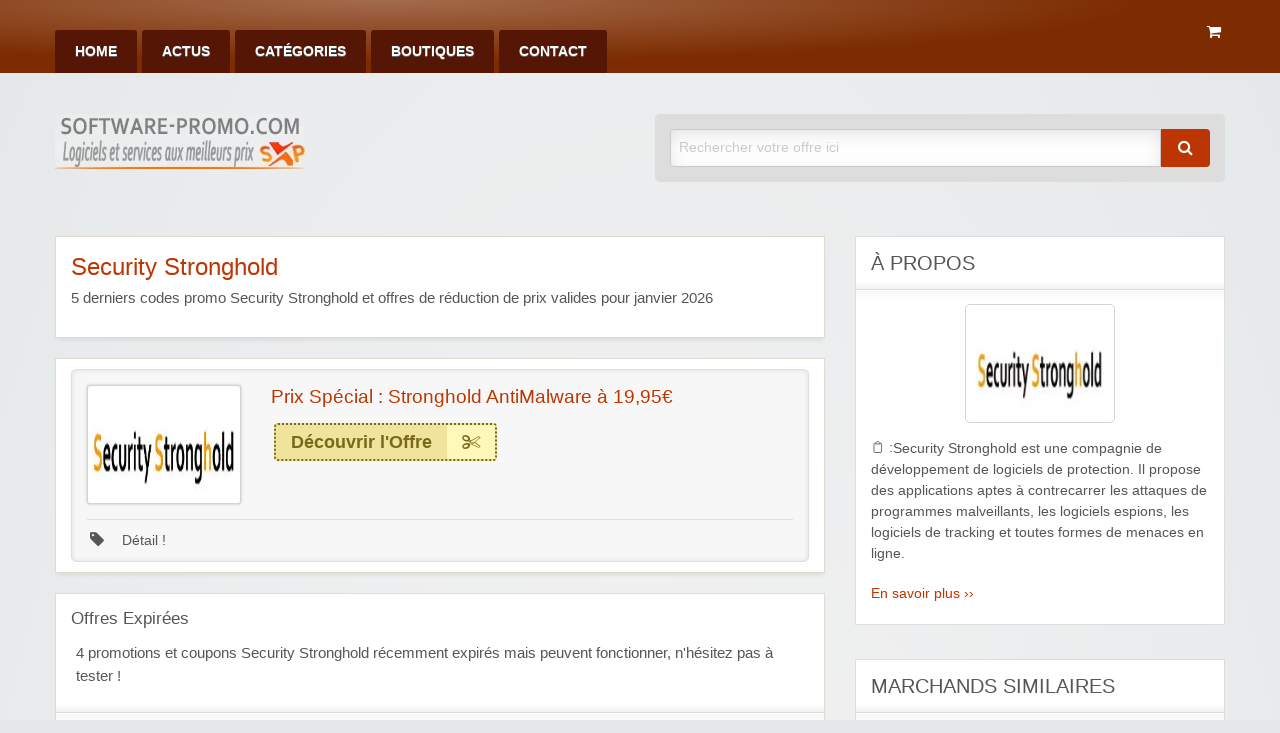

--- FILE ---
content_type: text/html; charset=UTF-8
request_url: https://www.software-promo.com/code/security-stronghold/
body_size: 16506
content:
<!DOCTYPE html>
<html lang="fr-FR">
	<head>
		<meta charset="UTF-8">
		<meta name="viewport" content="width=device-width, initial-scale=1">
		<link rel="profile" href="https://gmpg.org/xfn/11">
		<title>Code Promo Security Stronghold : Meilleures Réductions janvier 2026</title>

		<meta name='robots' content='index, follow, max-image-preview:large, max-snippet:-1, max-video-preview:-1' />
	<style>img:is([sizes="auto" i], [sizes^="auto," i]) { contain-intrinsic-size: 3000px 1500px }</style>
	
	<!-- This site is optimized with the Yoast SEO plugin v25.7 - https://yoast.com/wordpress/plugins/seo/ -->
	<meta name="description" content="Security Stronghold offres spéciales sur les logiciels antivirus et antimalware. Ventes flash, soldes de prix 2026 et code promo Security Stronghold janvier 2026." />
	<link rel="canonical" href="https://www.software-promo.com/code/security-stronghold/" />
	<script type="application/ld+json" class="yoast-schema-graph">{"@context":"https://schema.org","@graph":[{"@type":"CollectionPage","@id":"https://www.software-promo.com/code/security-stronghold/","url":"https://www.software-promo.com/code/security-stronghold/","name":"Code Promo Security Stronghold : Meilleures Réductions janvier 2026","isPartOf":{"@id":"https://www.software-promo.com/#website"},"description":"Security Stronghold offres spéciales sur les logiciels antivirus et antimalware. Ventes flash, soldes de prix 2026 et code promo Security Stronghold janvier 2026.","breadcrumb":{"@id":"https://www.software-promo.com/code/security-stronghold/#breadcrumb"},"inLanguage":"fr-FR"},{"@type":"BreadcrumbList","@id":"https://www.software-promo.com/code/security-stronghold/#breadcrumb","itemListElement":[{"@type":"ListItem","position":1,"name":"Accueil","item":"https://www.software-promo.com/"},{"@type":"ListItem","position":2,"name":"Security Stronghold"}]},{"@type":"WebSite","@id":"https://www.software-promo.com/#website","url":"https://www.software-promo.com/","name":"software-promo.com","description":"Promo Achat Logiciels et Services Numériques","publisher":{"@id":"https://www.software-promo.com/#organization"},"potentialAction":[{"@type":"SearchAction","target":{"@type":"EntryPoint","urlTemplate":"https://www.software-promo.com/?s={search_term_string}"},"query-input":{"@type":"PropertyValueSpecification","valueRequired":true,"valueName":"search_term_string"}}],"inLanguage":"fr-FR"},{"@type":"Organization","@id":"https://www.software-promo.com/#organization","name":"software-promo.com","url":"https://www.software-promo.com/","logo":{"@type":"ImageObject","inLanguage":"fr-FR","@id":"https://www.software-promo.com/#/schema/logo/image/","url":"https://images.software-promo.com/2018/02/logo_g.png","contentUrl":"https://images.software-promo.com/2018/02/logo_g.png","width":250,"height":90,"caption":"software-promo.com"},"image":{"@id":"https://www.software-promo.com/#/schema/logo/image/"}}]}</script>
	<!-- / Yoast SEO plugin. -->


<link rel='dns-prefetch' href='//www.software-promo.com' />
<link rel='stylesheet' id='wp-block-library-css' href='https://www.software-promo.com/wp-includes/css/dist/block-library/style.min.css?ver=6.8.2' type='text/css' media='all' />
<style id='classic-theme-styles-inline-css' type='text/css'>
/*! This file is auto-generated */
.wp-block-button__link{color:#fff;background-color:#32373c;border-radius:9999px;box-shadow:none;text-decoration:none;padding:calc(.667em + 2px) calc(1.333em + 2px);font-size:1.125em}.wp-block-file__button{background:#32373c;color:#fff;text-decoration:none}
</style>
<style id='global-styles-inline-css' type='text/css'>
:root{--wp--preset--aspect-ratio--square: 1;--wp--preset--aspect-ratio--4-3: 4/3;--wp--preset--aspect-ratio--3-4: 3/4;--wp--preset--aspect-ratio--3-2: 3/2;--wp--preset--aspect-ratio--2-3: 2/3;--wp--preset--aspect-ratio--16-9: 16/9;--wp--preset--aspect-ratio--9-16: 9/16;--wp--preset--color--black: #000000;--wp--preset--color--cyan-bluish-gray: #abb8c3;--wp--preset--color--white: #ffffff;--wp--preset--color--pale-pink: #f78da7;--wp--preset--color--vivid-red: #cf2e2e;--wp--preset--color--luminous-vivid-orange: #ff6900;--wp--preset--color--luminous-vivid-amber: #fcb900;--wp--preset--color--light-green-cyan: #7bdcb5;--wp--preset--color--vivid-green-cyan: #00d084;--wp--preset--color--pale-cyan-blue: #8ed1fc;--wp--preset--color--vivid-cyan-blue: #0693e3;--wp--preset--color--vivid-purple: #9b51e0;--wp--preset--gradient--vivid-cyan-blue-to-vivid-purple: linear-gradient(135deg,rgba(6,147,227,1) 0%,rgb(155,81,224) 100%);--wp--preset--gradient--light-green-cyan-to-vivid-green-cyan: linear-gradient(135deg,rgb(122,220,180) 0%,rgb(0,208,130) 100%);--wp--preset--gradient--luminous-vivid-amber-to-luminous-vivid-orange: linear-gradient(135deg,rgba(252,185,0,1) 0%,rgba(255,105,0,1) 100%);--wp--preset--gradient--luminous-vivid-orange-to-vivid-red: linear-gradient(135deg,rgba(255,105,0,1) 0%,rgb(207,46,46) 100%);--wp--preset--gradient--very-light-gray-to-cyan-bluish-gray: linear-gradient(135deg,rgb(238,238,238) 0%,rgb(169,184,195) 100%);--wp--preset--gradient--cool-to-warm-spectrum: linear-gradient(135deg,rgb(74,234,220) 0%,rgb(151,120,209) 20%,rgb(207,42,186) 40%,rgb(238,44,130) 60%,rgb(251,105,98) 80%,rgb(254,248,76) 100%);--wp--preset--gradient--blush-light-purple: linear-gradient(135deg,rgb(255,206,236) 0%,rgb(152,150,240) 100%);--wp--preset--gradient--blush-bordeaux: linear-gradient(135deg,rgb(254,205,165) 0%,rgb(254,45,45) 50%,rgb(107,0,62) 100%);--wp--preset--gradient--luminous-dusk: linear-gradient(135deg,rgb(255,203,112) 0%,rgb(199,81,192) 50%,rgb(65,88,208) 100%);--wp--preset--gradient--pale-ocean: linear-gradient(135deg,rgb(255,245,203) 0%,rgb(182,227,212) 50%,rgb(51,167,181) 100%);--wp--preset--gradient--electric-grass: linear-gradient(135deg,rgb(202,248,128) 0%,rgb(113,206,126) 100%);--wp--preset--gradient--midnight: linear-gradient(135deg,rgb(2,3,129) 0%,rgb(40,116,252) 100%);--wp--preset--font-size--small: 13px;--wp--preset--font-size--medium: 20px;--wp--preset--font-size--large: 36px;--wp--preset--font-size--x-large: 42px;--wp--preset--spacing--20: 0.44rem;--wp--preset--spacing--30: 0.67rem;--wp--preset--spacing--40: 1rem;--wp--preset--spacing--50: 1.5rem;--wp--preset--spacing--60: 2.25rem;--wp--preset--spacing--70: 3.38rem;--wp--preset--spacing--80: 5.06rem;--wp--preset--shadow--natural: 6px 6px 9px rgba(0, 0, 0, 0.2);--wp--preset--shadow--deep: 12px 12px 50px rgba(0, 0, 0, 0.4);--wp--preset--shadow--sharp: 6px 6px 0px rgba(0, 0, 0, 0.2);--wp--preset--shadow--outlined: 6px 6px 0px -3px rgba(255, 255, 255, 1), 6px 6px rgba(0, 0, 0, 1);--wp--preset--shadow--crisp: 6px 6px 0px rgba(0, 0, 0, 1);}:where(.is-layout-flex){gap: 0.5em;}:where(.is-layout-grid){gap: 0.5em;}body .is-layout-flex{display: flex;}.is-layout-flex{flex-wrap: wrap;align-items: center;}.is-layout-flex > :is(*, div){margin: 0;}body .is-layout-grid{display: grid;}.is-layout-grid > :is(*, div){margin: 0;}:where(.wp-block-columns.is-layout-flex){gap: 2em;}:where(.wp-block-columns.is-layout-grid){gap: 2em;}:where(.wp-block-post-template.is-layout-flex){gap: 1.25em;}:where(.wp-block-post-template.is-layout-grid){gap: 1.25em;}.has-black-color{color: var(--wp--preset--color--black) !important;}.has-cyan-bluish-gray-color{color: var(--wp--preset--color--cyan-bluish-gray) !important;}.has-white-color{color: var(--wp--preset--color--white) !important;}.has-pale-pink-color{color: var(--wp--preset--color--pale-pink) !important;}.has-vivid-red-color{color: var(--wp--preset--color--vivid-red) !important;}.has-luminous-vivid-orange-color{color: var(--wp--preset--color--luminous-vivid-orange) !important;}.has-luminous-vivid-amber-color{color: var(--wp--preset--color--luminous-vivid-amber) !important;}.has-light-green-cyan-color{color: var(--wp--preset--color--light-green-cyan) !important;}.has-vivid-green-cyan-color{color: var(--wp--preset--color--vivid-green-cyan) !important;}.has-pale-cyan-blue-color{color: var(--wp--preset--color--pale-cyan-blue) !important;}.has-vivid-cyan-blue-color{color: var(--wp--preset--color--vivid-cyan-blue) !important;}.has-vivid-purple-color{color: var(--wp--preset--color--vivid-purple) !important;}.has-black-background-color{background-color: var(--wp--preset--color--black) !important;}.has-cyan-bluish-gray-background-color{background-color: var(--wp--preset--color--cyan-bluish-gray) !important;}.has-white-background-color{background-color: var(--wp--preset--color--white) !important;}.has-pale-pink-background-color{background-color: var(--wp--preset--color--pale-pink) !important;}.has-vivid-red-background-color{background-color: var(--wp--preset--color--vivid-red) !important;}.has-luminous-vivid-orange-background-color{background-color: var(--wp--preset--color--luminous-vivid-orange) !important;}.has-luminous-vivid-amber-background-color{background-color: var(--wp--preset--color--luminous-vivid-amber) !important;}.has-light-green-cyan-background-color{background-color: var(--wp--preset--color--light-green-cyan) !important;}.has-vivid-green-cyan-background-color{background-color: var(--wp--preset--color--vivid-green-cyan) !important;}.has-pale-cyan-blue-background-color{background-color: var(--wp--preset--color--pale-cyan-blue) !important;}.has-vivid-cyan-blue-background-color{background-color: var(--wp--preset--color--vivid-cyan-blue) !important;}.has-vivid-purple-background-color{background-color: var(--wp--preset--color--vivid-purple) !important;}.has-black-border-color{border-color: var(--wp--preset--color--black) !important;}.has-cyan-bluish-gray-border-color{border-color: var(--wp--preset--color--cyan-bluish-gray) !important;}.has-white-border-color{border-color: var(--wp--preset--color--white) !important;}.has-pale-pink-border-color{border-color: var(--wp--preset--color--pale-pink) !important;}.has-vivid-red-border-color{border-color: var(--wp--preset--color--vivid-red) !important;}.has-luminous-vivid-orange-border-color{border-color: var(--wp--preset--color--luminous-vivid-orange) !important;}.has-luminous-vivid-amber-border-color{border-color: var(--wp--preset--color--luminous-vivid-amber) !important;}.has-light-green-cyan-border-color{border-color: var(--wp--preset--color--light-green-cyan) !important;}.has-vivid-green-cyan-border-color{border-color: var(--wp--preset--color--vivid-green-cyan) !important;}.has-pale-cyan-blue-border-color{border-color: var(--wp--preset--color--pale-cyan-blue) !important;}.has-vivid-cyan-blue-border-color{border-color: var(--wp--preset--color--vivid-cyan-blue) !important;}.has-vivid-purple-border-color{border-color: var(--wp--preset--color--vivid-purple) !important;}.has-vivid-cyan-blue-to-vivid-purple-gradient-background{background: var(--wp--preset--gradient--vivid-cyan-blue-to-vivid-purple) !important;}.has-light-green-cyan-to-vivid-green-cyan-gradient-background{background: var(--wp--preset--gradient--light-green-cyan-to-vivid-green-cyan) !important;}.has-luminous-vivid-amber-to-luminous-vivid-orange-gradient-background{background: var(--wp--preset--gradient--luminous-vivid-amber-to-luminous-vivid-orange) !important;}.has-luminous-vivid-orange-to-vivid-red-gradient-background{background: var(--wp--preset--gradient--luminous-vivid-orange-to-vivid-red) !important;}.has-very-light-gray-to-cyan-bluish-gray-gradient-background{background: var(--wp--preset--gradient--very-light-gray-to-cyan-bluish-gray) !important;}.has-cool-to-warm-spectrum-gradient-background{background: var(--wp--preset--gradient--cool-to-warm-spectrum) !important;}.has-blush-light-purple-gradient-background{background: var(--wp--preset--gradient--blush-light-purple) !important;}.has-blush-bordeaux-gradient-background{background: var(--wp--preset--gradient--blush-bordeaux) !important;}.has-luminous-dusk-gradient-background{background: var(--wp--preset--gradient--luminous-dusk) !important;}.has-pale-ocean-gradient-background{background: var(--wp--preset--gradient--pale-ocean) !important;}.has-electric-grass-gradient-background{background: var(--wp--preset--gradient--electric-grass) !important;}.has-midnight-gradient-background{background: var(--wp--preset--gradient--midnight) !important;}.has-small-font-size{font-size: var(--wp--preset--font-size--small) !important;}.has-medium-font-size{font-size: var(--wp--preset--font-size--medium) !important;}.has-large-font-size{font-size: var(--wp--preset--font-size--large) !important;}.has-x-large-font-size{font-size: var(--wp--preset--font-size--x-large) !important;}
:where(.wp-block-post-template.is-layout-flex){gap: 1.25em;}:where(.wp-block-post-template.is-layout-grid){gap: 1.25em;}
:where(.wp-block-columns.is-layout-flex){gap: 2em;}:where(.wp-block-columns.is-layout-grid){gap: 2em;}
:root :where(.wp-block-pullquote){font-size: 1.5em;line-height: 1.6;}
</style>
<link rel='stylesheet' id='wpos-slick-style-css' href='https://www.software-promo.com/wp-content/plugins/wp-responsive-recent-post-slider/assets/css/slick.css?ver=3.6.5' type='text/css' media='all' />
<link rel='stylesheet' id='wppsac-public-style-css' href='https://www.software-promo.com/wp-content/plugins/wp-responsive-recent-post-slider/assets/css/recent-post-style.css?ver=3.6.5' type='text/css' media='all' />
<link rel='stylesheet' id='dashicons-css' href='https://www.software-promo.com/wp-includes/css/dashicons.min.css?ver=6.8.2' type='text/css' media='all' />
<link rel='stylesheet' id='foundation-css' href='https://www.software-promo.com/wp-content/themes/clipper/assets/css/foundation.min.css?ver=6.4.3' type='text/css' media='all' />
<link rel='stylesheet' id='slick-css' href='https://www.software-promo.com/wp-content/themes/clipper/assets/js/lib/slick/slick.min.css?ver=1.7.1' type='text/css' media='all' />
<link rel='stylesheet' id='slick-theme-css' href='https://www.software-promo.com/wp-content/themes/clipper/assets/js/lib/slick/slick-theme.min.css?ver=1.7.1' type='text/css' media='all' />
<link rel='stylesheet' id='font-awesome-css' href='https://www.software-promo.com/wp-content/themes/clipper/theme-framework/lib/font-awesome/css/font-awesome.min.css?ver=4.7.0' type='text/css' media='all' />
<link rel='stylesheet' id='at-main-css' href='https://www.software-promo.com/wp-content/themes/clipper/assets/css/style.min.css?ver=2.0.11' type='text/css' media='all' />
<link rel='stylesheet' id='at-color-css' href='https://www.software-promo.com/wp-content/themes/clipper/styles/orange.css?ver=6.8.2' type='text/css' media='all' />
<link rel='stylesheet' id='colorbox-css' href='https://www.software-promo.com/wp-content/themes/clipper/theme-framework/js/colorbox/colorbox.min.css?ver=1.6.1' type='text/css' media='all' />
<link rel='stylesheet' id='jquery-ui-style-css' href='https://www.software-promo.com/wp-content/themes/clipper/framework/styles/jquery-ui/jquery-ui.min.css?ver=1.11.2' type='text/css' media='all' />
<link rel='stylesheet' id='wp-jquery-ui-datepicker-css' href='https://www.software-promo.com/wp-content/themes/clipper/framework/styles/datepicker/datepicker.css?ver=6.8.2' type='text/css' media='all' />
<link rel='stylesheet' id='app-reports-css' href='https://www.software-promo.com/wp-content/themes/clipper/includes/reports/style.css?ver=1.0' type='text/css' media='all' />
<link rel='stylesheet' id='slb_core-css' href='https://www.software-promo.com/wp-content/plugins/simple-lightbox/client/css/app.css?ver=2.9.4' type='text/css' media='all' />
<script type="text/javascript" id="jquery-core-js-extra">
/* <![CDATA[ */
var AppThemes = {"ajaxurl":"\/wp-admin\/admin-ajax.php","current_url":"https:\/\/www.software-promo.com\/code\/security-stronghold\/"};
/* ]]> */
</script>
<script type="text/javascript" src="https://www.software-promo.com/wp-includes/js/jquery/jquery.min.js?ver=3.7.1" id="jquery-core-js"></script>
<script type="text/javascript" src="https://www.software-promo.com/wp-includes/js/jquery/jquery-migrate.min.js?ver=3.4.1" id="jquery-migrate-js"></script>
<script type="text/javascript" id="jquery-js-after">
/* <![CDATA[ */
var AppThemes = {"ajaxurl":"\/wp-admin\/admin-ajax.php","current_url":"https:\/\/www.software-promo.com\/code\/security-stronghold\/"};
/* ]]> */
</script>
<script type="text/javascript" src="https://www.software-promo.com/wp-content/themes/clipper/includes/js/clipboard.min.js?ver=1.5.15" id="clipboardjs-js"></script>
<script type="text/javascript" src="https://www.software-promo.com/wp-includes/js/jquery/ui/core.min.js?ver=1.13.3" id="jquery-ui-core-js"></script>
<script type="text/javascript" src="https://www.software-promo.com/wp-includes/js/jquery/ui/datepicker.min.js?ver=1.13.3" id="jquery-ui-datepicker-js"></script>
<script type="text/javascript" id="jquery-ui-datepicker-js-after">
/* <![CDATA[ */
jQuery(function(jQuery){jQuery.datepicker.setDefaults({"closeText":"Fermer","currentText":"Aujourd\u2019hui","monthNames":["janvier","f\u00e9vrier","mars","avril","mai","juin","juillet","ao\u00fbt","septembre","octobre","novembre","d\u00e9cembre"],"monthNamesShort":["Jan","F\u00e9v","Mar","Avr","Mai","Juin","Juil","Ao\u00fbt","Sep","Oct","Nov","D\u00e9c"],"nextText":"Suivant","prevText":"Pr\u00e9c\u00e9dent","dayNames":["dimanche","lundi","mardi","mercredi","jeudi","vendredi","samedi"],"dayNamesShort":["dim","lun","mar","mer","jeu","ven","sam"],"dayNamesMin":["D","L","M","M","J","V","S"],"dateFormat":"d MM yy","firstDay":1,"isRTL":false});});
/* ]]> */
</script>
<script type="text/javascript" id="jquery-ui-datepicker-lang-js-extra">
/* <![CDATA[ */
var datepickerL10n = {"isRTL":"","firstDay":"1","dateFormat":"yy-mm-dd","closeText":"Done","prevText":"pr\u00e9c\u00e9dent","nextText":"suivant","currentText":"Today","weekHeader":"Wk","monthNames":["janvier","f\u00e9vrier","mars","avril","mai","juin","juillet","ao\u00fbt","septembre","octobre","novembre","d\u00e9cembre"],"monthNamesShort":["Jan","F\u00e9v","Mar","Avr","Mai","Juin","Juil","Ao\u00fbt","Sep","Oct","Nov","D\u00e9c"],"dayNames":["dimanche","lundi","mardi","mercredi","jeudi","vendredi","samedi"],"dayNamesShort":["dim","lun","mar","mer","jeu","ven","sam"],"dayNamesMin":["Su","Mo","Tu","Weekend","Th","Fr","Sa"]};
/* ]]> */
</script>
<script type="text/javascript" src="https://www.software-promo.com/wp-content/themes/clipper/framework/js/jquery-ui/jquery.ui.datepicker-lang.js?ver=6.8.2" id="jquery-ui-datepicker-lang-js"></script>
<script type="text/javascript" src="https://www.software-promo.com/wp-content/themes/clipper/includes/js/easing.js?ver=1.3" id="jqueryeasing-js"></script>
<script type="text/javascript" src="https://www.software-promo.com/wp-content/themes/clipper/includes/js/jcarousellite.min.js?ver=1.8.5" id="jcarousellite-js"></script>
<script type="text/javascript" src="https://www.software-promo.com/wp-content/themes/clipper/theme-framework/js/colorbox/jquery.colorbox.min.js?ver=1.6.1" id="colorbox-js"></script>
<script type="text/javascript" src="https://www.software-promo.com/wp-content/themes/clipper/framework/js/validate/jquery.validate.min.js?ver=1.15.0" id="validate-js"></script>
<script type="text/javascript" id="validate-lang-js-extra">
/* <![CDATA[ */
var validateL10n = {"required":"Ce champ est requis.","remote":"Please fix this field.","email":"Please enter a valid email address.","url":"Please enter a valid URL.","date":"Please enter a valid date.","dateISO":"Please enter a valid date (ISO).","number":"Please enter a valid number.","digits":"Please enter only digits.","creditcard":"Please enter a valid credit card number.","equalTo":"Veuillez entrer la m\u00eame valeur \u00e0 nouveau.","maxlength":"Veuillez ne pas entrer plus de {0} caract\u00e8res.","minlength":"Veuillez entrer au moins {0} caract\u00e8res.","rangelength":"Please enter a value between {0} and {1} characters long.","range":"Veuillez entrer une valeur entre {0} et {1}.","max":"Veuillez entrer une valeur inf\u00e9rieure ou \u00e9gale \u00e0 {0}.","min":"Veuillez entrer une valeur sup\u00e9rieure ou \u00e9gale \u00e0 {0}."};
/* ]]> */
</script>
<script type="text/javascript" src="https://www.software-promo.com/wp-content/themes/clipper/framework/js/validate/jquery.validate-lang.js?ver=6.8.2" id="validate-lang-js"></script>
<script type="text/javascript" src="https://www.software-promo.com/wp-content/themes/clipper/includes/js/jquery.tinynav.min.js?ver=1.2" id="tinynav-js"></script>

	<meta name="generator" content="Clipper 2.0.11" />
<link rel="alternate" type="application/rss+xml" title="RSS 2.0" href="https://www.software-promo.com/blog/">
<meta property="og:type" content="website" />
<meta property="og:locale" content="fr_FR" />
<meta property="og:site_name" content="software-promo.com" />
<meta property="og:image" content="https://images.software-promo.com/2023/08/Security-stronghold-.webp" />
<meta property="og:url" content="https://www.software-promo.com/code/security-stronghold/" />
<meta property="og:title" content="Security Stronghold" />
<meta property="og:description" content="Ses produits s’adressent tant à l’utilisateur particulier qu’aux entreprises. Ils ont pour but de leur apporter plus de sérénité quand ils utilisent leurs ordinateurs. Des solutions  pour pr..." />
	<style type="text/css" id="clpr-header-css">
			.site-branding .site-title {
			position: absolute;
			clip: rect(1px 1px 1px 1px); /* IE7 */
			clip: rect(1px, 1px, 1px, 1px);
			display: block;
		}
	
	</style>
	<link rel="icon" href="https://images.software-promo.com/2019/08/cropped-favicon-3-32x32.png" sizes="32x32" />
<link rel="icon" href="https://images.software-promo.com/2019/08/cropped-favicon-3-192x192.png" sizes="192x192" />
<link rel="apple-touch-icon" href="https://images.software-promo.com/2019/08/cropped-favicon-3-180x180.png" />
<meta name="msapplication-TileImage" content="https://images.software-promo.com/2019/08/cropped-favicon-3-270x270.png" />
<noscript><style id="rocket-lazyload-nojs-css">.rll-youtube-player, [data-lazy-src]{display:none !important;}</style></noscript>	<meta name="generator" content="WP Rocket 3.19.0.1" data-wpr-features="wpr_lazyload_images wpr_preload_links wpr_desktop" /></head>

	<body class="archive tax-stores term-security-stronghold term-698 wp-theme-clipper theme-aqua">

		
		<div data-rocket-location-hash="99bb46786fd5bd31bcd7bdc067ad247a" id="wrapper">

				
				
<header data-rocket-location-hash="0743cc5074bf8adf47eccf0da391579a" id="header" class="header" role="banner">

	
<nav id="top-bar-primary" class="top-bar">

	<div class="row columns">

			<div class="top-bar-right">

				<ul class="soc-container">
					<i class=" fa fa-shopping-cart" aria-hidden="true">&nbsp;</i>
				</ul>
			</div><!-- .top-bar-right -->

			<div class="top-bar-left"><ul id="menu-header" class="inline-list menu-primary menu medium-horizontal vertical" data-responsive-menu="accordion medium-dropdown" data-close-on-click-inside="false"><li id="menu-item-20" class="menu-item menu-item-type-custom menu-item-object-custom menu-item-home menu-item-20"><a href="https://www.software-promo.com/">Home</a></li>
<li id="menu-item-29154" class="menu-item menu-item-type-post_type menu-item-object-page current_page_parent menu-item-29154"><a href="https://www.software-promo.com/blog/">Actus</a></li>
<li id="menu-item-23" class="menu-item menu-item-type-post_type menu-item-object-page menu-item-23"><a href="https://www.software-promo.com/categories/">Catégories</a></li>
<li id="menu-item-38358" class="menu-item menu-item-type-post_type menu-item-object-page menu-item-38358"><a href="https://www.software-promo.com/stores/">Boutiques</a></li>
<li id="menu-item-132" class="menu-item menu-item-type-post_type menu-item-object-page menu-item-132"><a href="https://www.software-promo.com/nous-contacter/">Contact</a></li>
</ul></div>	</div><!-- .row -->

</nav>

	
<div data-rocket-location-hash="5188569ba1a972763e5950b1a36dcaa5" class="row header-branding-wrap">

	<div class="medium-6 columns">

		<div class="site-branding">

							<a class="site-logo" href="https://www.software-promo.com/">
					<img src="https://images.software-promo.com/2022/08/cropped-logo.webp" class="header-logo" width="250" height="55" alt="software-promo.com" />
				</a>
				

			
		</div><!-- .site-branding -->

	</div>

	<div class="medium-6 columns top-navigation-header">

		
<div class="search-box">

	<form method="get" class="search" action="https://www.software-promo.com/" role="search">

		<div class="input-group">

			<input type="search" id="search-field" class="input-group-field" name="s" value="" placeholder="Rechercher votre offre ici" />

			<div class="input-group-button">
				<button type="submit" class="button"><i class="fa fa-search" aria-hidden="true"></i></button>
			</div>

		</div>

		<input type="hidden" name="post_type" value="coupon">

	</form>

</div> <!-- .search-box -->

	</div><!-- .columns -->

</div><!-- .row -->

</header><!-- .header -->

				
				
<div data-rocket-location-hash="47e95f9f666410b7b3937e12a765e5cf" class="content-area row">

	<div data-rocket-location-hash="14f2fff63e021ac59b30898f3ffb9737" id="primary" class="medium-8 columns">

		<main id="main" class="site-main" role="main">

			<div class="content-box">

				<div class="box-holder">

					<div class="head no-bg store">

						<div class="row">

							<div class="medium-9 columns">

								<div class="info">
									<h1>Security Stronghold</h1>
									<h2 class="descp"><span>5</span> derniers codes promo Security Stronghold et offres de réduction de prix valides pour janvier 2026</h2>
								</div> <!-- #info -->
							</div> <!-- .columns -->

						</div> <!-- .row -->

					</div> <!-- .head -->

				</div> <!-- #box-holder -->

			</div> <!-- #content-box -->


			<div class="content-box">

				<div class="box-holder">
						
					


	
		
		
<div id="post-26095" class="item post-26095 coupon type-coupon status-publish hentry stores-security-stronghold coupon_category-securite coupon_type-promotion wp-sticky">

	<div class="item-holder">

			<div class="item-top row">

				<div class="large-3 medium-6 columns">

					<div class="store-holder">

						<div class="store-image">
																						<div class="item-cover" style="background-image: url(https://images.software-promo.com/2023/08/Security-stronghold-.webp);"></div>
													</div> <!-- .store-image -->

					</div> <!-- .store-holder -->

				</div> <!-- .columns -->

				<div class="large-9 medium-6 columns">

					<div class="row">

						<div class="large-8 medium-12 columns">

							<div class="item-panel">

								
								<header class="entry-header">

									<h3>Prix Spécial : Stronghold AntiMalware à 19,95€</h3>

								</header>

								
								
<div class="link-holder">

	<a href="https://www.software-promo.com/vers/offre-speciale-internet-security-a-partir-de-2995-licence-sur-securitystronghold-com-fr/26095" id="coupon-link-26095" class="coupon-code-link" title="Ouvrir" target="_blank" rel="nofollow" data-clipboard-text="Découvrir l&#039;Offre" data-tooltip data-click-open="false" data-position="right" data-alignment="center"><span>Découvrir l'Offre</span><i class="fa fa-scissors" aria-hidden="true"></i></a>

</div> <!-- .link-holder -->

								<div class="clear"></div>

							</div> <!-- #item-panel -->

						</div> <!-- .columns -->


					</div> <!-- .row -->

				</div> <!-- .columns -->

			</div> <!-- .row -->

			
			
		<div class="item-footer">

			<ul class="soc-container">
								
<li><a href="#" class="show-comments"  title="Conditions" data-rel="26095" ><i class="fa fa-tag" aria-hidden="true">&nbsp;</i><span>&nbsp;</span> Détail !</a></li>				
			</ul>
						
<div id="comments-26095" class="comments-list">
								<div class="item-content">
								<p>licence pour 1 PC pour 19,95€ TTC chez securitystronghold.com.</p>
									
<p class="expire">
																	<p class="fa fa-calendar-times-o">&nbsp; Offre indéfinie</p>
														
									
 
									</div>

			</div> <!-- .comments-list -->

		</div> <!-- .item-footer -->

	</div> <!-- .item-holder -->

</div> <!-- .item -->

		
	
	


				</div> <!-- #box-holder -->

			</div> <!-- #content-box -->


			<div class="content-box">

				<div class="box-holder">

					<div class="head">

						<h2 class=" expiredh2store">Offres Expirées</h2>

						
						<div class="clear"></div>
						<p class="descp"><span>4</span> promotions et coupons Security Stronghold récemment expirés mais peuvent fonctionner, n'hésitez pas à tester !</p>	
					</div> <!-- #head -->

					


	
		
		
<div id="post-26098" class="item post-26098 coupon type-coupon status-expired hentry stores-security-stronghold coupon_category-utilitaires coupon_type-coupon-code wp-sticky">

	<div class="item-holder">

			<div class="item-top row">

				<div class="large-3 medium-6 columns">

					<div class="store-holder">

						<div class="store-image">
																						<div class="item-cover" style="background-image: url(https://images.software-promo.com/2023/08/Security-stronghold-.webp);"></div>
													</div> <!-- .store-image -->

					</div> <!-- .store-holder -->

				</div> <!-- .columns -->

				<div class="large-9 medium-6 columns">

					<div class="row">

						<div class="large-8 medium-12 columns">

							<div class="item-panel">

								
								<header class="entry-header">

									<h3>20% de remise sur tous les logiciels</h3>

								</header>

								
								
<div class="link-holder">

	<a href="https://www.software-promo.com/vers/20-de-remise-sur-lutilitaire-de-securite-stronghold-antimalware-sur-securitystronghold-com-fr/26098" id="coupon-link-26098" class="coupon-code-link" title="Copier" target="_blank" rel="nofollow" data-clipboard-text="STEAL" data-tooltip data-click-open="false" data-position="right" data-alignment="center"><span>Voir le Code</span><i class="fa fa-scissors" aria-hidden="true"></i></a>

</div> <!-- .link-holder -->

								<div class="clear"></div>

							</div> <!-- #item-panel -->

						</div> <!-- .columns -->


					</div> <!-- .row -->

				</div> <!-- .columns -->

			</div> <!-- .row -->

			
			
		<div class="item-footer">

			<ul class="soc-container">
								
<li><a href="#" class="show-comments"  title="Conditions" data-rel="26098" ><i class="fa fa-tag" aria-hidden="true">&nbsp;</i><span>&nbsp;</span> Détail !</a></li>				
			</ul>
						
<div id="comments-26098" class="comments-list">
								<div class="item-content">
								<p>Commandez le logiciel de sécurité Stronghold Antimalware ou Stronghold Antivirus et recevez un rabais de 20 % sur votre achat.</p>
									
<p class="expire">
									<p class="fa fa-calendar-times-o">&nbsp; Offre valable jusqu'au : <time datetime="2021-07-31T00:00:00+00:00">31/07</time></p>
															
									
 
									</div>

			</div> <!-- .comments-list -->

		</div> <!-- .item-footer -->

	</div> <!-- .item-holder -->

</div> <!-- .item -->

		
	
		
		
<div id="post-26107" class="item post-26107 coupon type-coupon status-expired hentry stores-security-stronghold coupon_category-utilitaires coupon_type-coupon-code wp-sticky">

	<div class="item-holder">

			<div class="item-top row">

				<div class="large-3 medium-6 columns">

					<div class="store-holder">

						<div class="store-image">
																						<div class="item-cover" style="background-image: url(https://images.software-promo.com/2023/08/Security-stronghold-.webp);"></div>
													</div> <!-- .store-image -->

					</div> <!-- .store-holder -->

				</div> <!-- .columns -->

				<div class="large-9 medium-6 columns">

					<div class="row">

						<div class="large-8 medium-12 columns">

							<div class="item-panel">

								
								<header class="entry-header">

									<h3>30% de réduction sur tous les produits</h3>

								</header>

								
								
<div class="link-holder">

	<a href="https://www.software-promo.com/vers/bon-plan-30-offert-sur-vos-achats-de-logiciel-sur-la-boutique/26107" id="coupon-link-26107" class="coupon-code-link" title="Copier" target="_blank" rel="nofollow" data-clipboard-text="SPRING30" data-tooltip data-click-open="false" data-position="right" data-alignment="center"><span>Voir le Code</span><i class="fa fa-scissors" aria-hidden="true"></i></a>

</div> <!-- .link-holder -->

								<div class="clear"></div>

							</div> <!-- #item-panel -->

						</div> <!-- .columns -->


					</div> <!-- .row -->

				</div> <!-- .columns -->

			</div> <!-- .row -->

			
			
		<div class="item-footer">

			<ul class="soc-container">
								
<li><a href="#" class="show-comments"  title="Conditions" data-rel="26107" ><i class="fa fa-tag" aria-hidden="true">&nbsp;</i><span>&nbsp;</span> Détail !</a></li>				
			</ul>
						
<div id="comments-26107" class="comments-list">
								<div class="item-content">
								<p>Coupon de 30% supplémentaire de 30 % sur les logiciels de securitystronghold.com.</p>
									
<p class="expire">
									<p class="fa fa-calendar-times-o">&nbsp; Offre valable jusqu'au : <time datetime="2021-05-24T00:00:00+00:00">24/05</time></p>
															
									
 
									</div>

			</div> <!-- .comments-list -->

		</div> <!-- .item-footer -->

	</div> <!-- .item-holder -->

</div> <!-- .item -->

		
	
		
		
<div id="post-26104" class="item post-26104 coupon type-coupon status-expired hentry stores-security-stronghold coupon_category-securite coupon_type-coupon-code wp-sticky">

	<div class="item-holder">

			<div class="item-top row">

				<div class="large-3 medium-6 columns">

					<div class="store-holder">

						<div class="store-image">
																						<div class="item-cover" style="background-image: url(https://images.software-promo.com/2023/08/Security-stronghold-.webp);"></div>
													</div> <!-- .store-image -->

					</div> <!-- .store-holder -->

				</div> <!-- .columns -->

				<div class="large-9 medium-6 columns">

					<div class="row">

						<div class="large-8 medium-12 columns">

							<div class="item-panel">

								
								<header class="entry-header">

									<h3>25% de remise sur Stronghold AntiMalware</h3>

								</header>

								
								
<div class="link-holder">

	<a href="https://www.software-promo.com/vers/economisez-jusqua-30-sur-vos-commandes-chez-security-stronghold/26104" id="coupon-link-26104" class="coupon-code-link" title="Copier" target="_blank" rel="nofollow" data-clipboard-text="BLACKFRIDAY20OFF" data-tooltip data-click-open="false" data-position="right" data-alignment="center"><span>Voir le Code</span><i class="fa fa-scissors" aria-hidden="true"></i></a>

</div> <!-- .link-holder -->

								<div class="clear"></div>

							</div> <!-- #item-panel -->

						</div> <!-- .columns -->


					</div> <!-- .row -->

				</div> <!-- .columns -->

			</div> <!-- .row -->

			
			
		<div class="item-footer">

			<ul class="soc-container">
								
<li><a href="#" class="show-comments"  title="Conditions" data-rel="26104" ><i class="fa fa-tag" aria-hidden="true">&nbsp;</i><span>&nbsp;</span> Détail !</a></li>				
			</ul>
						
<div id="comments-26104" class="comments-list">
								<div class="item-content">
								<p>Utilisez ce coupon sur le logiciel Stronghold AntiMalware.</p>
									
<p class="expire">
									<p class="fa fa-calendar-times-o">&nbsp; Offre valable jusqu'au : <time datetime="2021-05-19T00:00:00+00:00">19/05</time></p>
															
									
 
									</div>

			</div> <!-- .comments-list -->

		</div> <!-- .item-footer -->

	</div> <!-- .item-holder -->

</div> <!-- .item -->

		
	
		
		
<div id="post-26101" class="item post-26101 coupon type-coupon status-expired hentry stores-security-stronghold coupon_category-internet coupon_type-coupon-code wp-sticky">

	<div class="item-holder">

			<div class="item-top row">

				<div class="large-3 medium-6 columns">

					<div class="store-holder">

						<div class="store-image">
																						<div class="item-cover" style="background-image: url(https://images.software-promo.com/2023/08/Security-stronghold-.webp);"></div>
													</div> <!-- .store-image -->

					</div> <!-- .store-holder -->

				</div> <!-- .columns -->

				<div class="large-9 medium-6 columns">

					<div class="row">

						<div class="large-8 medium-12 columns">

							<div class="item-panel">

								
								<header class="entry-header">

									<h3>20% de réduction sur votre commande</h3>

								</header>

								
								
<div class="link-holder">

	<a href="https://www.software-promo.com/vers/a-ne-pas-manquer-20-de-reduction-disponible-sur-la-boutique/26101" id="coupon-link-26101" class="coupon-code-link" title="Copier" target="_blank" rel="nofollow" data-clipboard-text="APRIL20" data-tooltip data-click-open="false" data-position="right" data-alignment="center"><span>Voir le Code</span><i class="fa fa-scissors" aria-hidden="true"></i></a>

</div> <!-- .link-holder -->

								<div class="clear"></div>

							</div> <!-- #item-panel -->

						</div> <!-- .columns -->


					</div> <!-- .row -->

				</div> <!-- .columns -->

			</div> <!-- .row -->

			
			
		<div class="item-footer">

			<ul class="soc-container">
								
<li><a href="#" class="show-comments"  title="Conditions" data-rel="26101" ><i class="fa fa-tag" aria-hidden="true">&nbsp;</i><span>&nbsp;</span> Détail !</a></li>				
			</ul>
						
<div id="comments-26101" class="comments-list">
								<div class="item-content">
								<p>Faites une économie de 20% sur vos achats sur la boutique en ligne de Security Stronghold.</p>
									
<p class="expire">
									<p class="fa fa-calendar-times-o">&nbsp; Offre valable jusqu'au : <time datetime="2021-05-21T00:00:00+00:00">21/05</time></p>
															
									
 
									</div>

			</div> <!-- .comments-list -->

		</div> <!-- .item-footer -->

	</div> <!-- .item-holder -->

</div> <!-- .item -->

		
	
	


				</div> <!-- #box-holder -->

			</div> <!-- #content-box -->
			<div class="content-box">
				<div class="box-holder">
					<div class="blog">
					<a name="plstore"></a>					
					<div class="store-description"><p>Ses produits s’adressent tant à l’utilisateur particulier qu’aux entreprises. Ils ont pour but de leur apporter plus de sérénité quand ils utilisent leurs ordinateurs.</p>
<h2>Des solutions  pour protégez votre ordinateur efficacement</h2>
<p>Pour la maison et le bureau, cette société propose deux solutions de protection :</p>
<ul>
<li> AntiMalware</li>
</ul>
<p>Ce programme protège votre PC contre les logiciels malveillants pouvant compromettre son fonctionnement et/ou violer la confidentialité de vos données sensibles. Quand vous utilisez Internet, il vous offre la protection nécessaire contre tous logiciels malveillants, publicitaires, espions et pirates.</p>
<ul>
<li>Antivirus</li>
</ul>
<p>Ce programme alloue une protection proactive contre des virus en temps réel. Il sécurise aussi vos PC à la demande. Ce puissant Stronghold Antivirus est apte à détecter et à supprimer plus de 3 500 000 de types de virus, de spywares, d’adwares, rootkits et de toute menace informatique. Paramétrable à souhait, c’est un logiciel performant en tout temps grâce à sa base de données mise à jour régulièrement.</p>
<h3>Les produits pour usage professionnel</h3>
<p>Dans cette optique, Security Stronghold a développé jusqu’à ce jour trois produits pour entreprises que sont :</p>
<ul>
<li>True Sword Corporate</li>
</ul>
<p>Ce logiciel protège votre PC de bureau ou votre réseau d’entreprise des attaques de virus, des spyware et n’importe quel type de menaces informatiques. Il s’installe rapidement et peut analyser l’ensemble des ordinateurs de vos collaborateurs. Ce logiciel de sécurité prend en charge jusqu’à 400 000 types de virus. Il fonctionne rapidement et peut détecter les menaces en à peine quelques secondes, et ce, sans compromettre le fonctionnement des PC utilisateurs.</p>
<ul>
<li> Enterprise Security Center</li>
</ul>
<p>Cet outil fonctionne via Active Directory. Il surveille et met à jour les logiciels True Sword de chaque ordinateur de votre réseau. Pour ce faire, il passe par un administrateur de l’ordinateur. Il est uniquement disponible en pack avec le produit True Sword Corporate.</p>
<ul>
<li>Ironclad CAPTCHA</li>
</ul>
<p>C’est l’outil indispensable pour vos sites web, forums et blogs. Il permet de contrer les spams. Ce CAPTCHA de Security Stronghold est indispensable aux robots et aux ordinateurs. Il est entièrement gratuit et est compatible avec tout site web PHP ou ASP.NET.</p>
</div>
						</div> <!-- #blog -->
					</div> <!-- #box-holder -->
			</div> <!-- #content-box -->

		</main>

	</div> <!-- #primary -->

	
	
<div data-rocket-location-hash="08911ccc3da3b0a1825990acaaea537b" id="sidebar" class="medium-4 columns" role="complementary">
			<aside id="a-propos" class="widget widget-custom-stores">
		<div class="sidebox-main">
					<div class="sidebox-heading">
				<h2>À propos</h2>
		</div>	
			<img width="150" height="150" class="store-thumb aligncenter" src="data:image/svg+xml,%3Csvg%20xmlns='http://www.w3.org/2000/svg'%20viewBox='0%200%20150%20150'%3E%3C/svg%3E" alt="Logo Security Stronghold"  data-lazy-src="https://images.software-promo.com/2023/08/Security-stronghold--150x113.webp" /><noscript><img width="150" height="150" class="store-thumb aligncenter" src="https://images.software-promo.com/2023/08/Security-stronghold--150x113.webp" alt="Logo Security Stronghold"  /></noscript>
			<div class="store-widget">
				<div id="app_a-propos" class="post-meta-field"><span class="post-meta-key">📋 :</span> <p>Security Stronghold est une compagnie de développement de logiciels de protection. Il propose des applications aptes à contrecarrer les attaques de programmes malveillants, les logiciels espions, les logiciels de tracking et toutes formes de menaces en ligne. </p>
</div>
  
<br>
				<a title="En savoir plus sur Security Stronghold" href="#plstore">En savoir plus &rsaquo;&rsaquo;</a>		
			</div>
		</div>
	</aside>


	
	<aside id="rstr_related_stores-4" class="widget widget-custom-stores"><div class="sidebox-main"><div class="sidebox-heading"><h2>Marchands Similaires</h2></div>
			<div class="store-widget">
				<ul class="list">
						<li class="cat-item cat-item-45"><a href="https://www.software-promo.com/code/kaspersky/">Kaspersky</a> (11)
</li>
	<li class="cat-item cat-item-40"><a href="https://www.software-promo.com/code/avast/">Avast</a> (8)
</li>
	<li class="cat-item cat-item-42"><a href="https://www.software-promo.com/code/panda-security/">Panda Security</a> (7)
</li>
	<li class="cat-item cat-item-41"><a href="https://www.software-promo.com/code/avg/">AVG</a> (8)
</li>
	<li class="cat-item cat-item-168"><a href="https://www.software-promo.com/code/eset/">ESET</a> (5)
</li>
	<li class="cat-item cat-item-90"><a href="https://www.software-promo.com/code/intego/">Intego</a> (5)
</li>
	<li class="cat-item cat-item-185"><a href="https://www.software-promo.com/code/iolo/">iolo</a> (11)
</li>
	<li class="cat-item cat-item-502"><a href="https://www.software-promo.com/code/ipvanish/">IPVanish</a> (9)
</li>
				</ul>
			</div>

			</div></aside>
	
</div> <!-- #sidebar -->

</div> <!-- .row -->

			
			
<footer id="footer" class="site-footer" role="contentinfo">

	<div class="panel">

		<div class="row column panel-holder">

			
	</div> <!-- .row -->

	</div> <!-- panel -->

	<div class="bar">

		<div class="row bar-holder">

			<div class="medium-6 columns">

				<div class="copyright">
									&copy; 2026 software-promo.com, tous droits réservés.
					
								</div> <!-- .copyright -->

			</div> <!-- .column -->

			<div class="medium-6 columns">

				<ul id="menu-footer" class="inline-list"><li id="menu-item-131" class="menu-item menu-item-type-post_type menu-item-object-page menu-item-131"><a href="https://www.software-promo.com/qui-sommes-nous/">À propos</a></li>
<li id="menu-item-38356" class="menu-item menu-item-type-post_type menu-item-object-page menu-item-38356"><a href="https://www.software-promo.com/stores/">Boutiques</a></li>
<li id="menu-item-128" class="menu-item menu-item-type-post_type menu-item-object-page menu-item-privacy-policy menu-item-128"><a rel="privacy-policy" href="https://www.software-promo.com/conditions-generales/">C.G.U</a></li>
<li id="menu-item-130" class="menu-item menu-item-type-post_type menu-item-object-page menu-item-130"><a href="https://www.software-promo.com/aide/">Aide ?</a></li>
</ul>
			</div> <!-- .column -->
			<br/><br/>
			<p id="footer_cookies">software-promo.com utilise des cookies afin d’améliorer les fonctionnalités du site et l’expérience utilisateur. En poursuivant votre navigation, vous acceptez l'utilisation de ces cookies. <a rel="nofollow" href="https://www.software-promo.com/conditions-generales/#cookies"><u>Plus information</u></a></p>


		</div> <!-- .row -->

	</div> <!-- .bar -->

</div> <!-- #footer -->

			
		</div> <!-- #wrapper -->

		<script type="speculationrules">
{"prefetch":[{"source":"document","where":{"and":[{"href_matches":"\/*"},{"not":{"href_matches":["\/wp-*.php","\/wp-admin\/*","\/*","\/wp-content\/*","\/wp-content\/plugins\/*","\/wp-content\/themes\/clipper\/*","\/*\\?(.+)"]}},{"not":{"selector_matches":"a[rel~=\"nofollow\"]"}},{"not":{"selector_matches":".no-prefetch, .no-prefetch a"}}]},"eagerness":"conservative"}]}
</script>
            <script type="text/javascript">
                var CF7AppsLoadhCaptcha = function() {
                    var hcaptcha = document.querySelectorAll( '.h-captcha' );
                    for (var i = 0; i < hcaptcha.length; i++) {
                        hcaptcha[i].setAttribute( 'data-sitekey', '' );
                        hcaptcha[i].setAttribute( 'data-callback', 'cf7apps_hcaptcha_callback' );
                    }
                };
            </script>
            <script 
                src="https://js.hcaptcha.com/1/api.js?onload=CF7AppsLoadhCaptcha" 
                async 
                defer
            ></script>
            <!-- Global site tag (gtag.js) - Google Analytics -->
<script async src="https://www.googletagmanager.com/gtag/js?id=G-T3LLSNG78K"></script>
<script>
  window.dataLayer = window.dataLayer || [];
  function gtag(){dataLayer.push(arguments);}
  gtag('js', new Date());

  gtag('config', 'G-T3LLSNG78K');
</script><script type="text/javascript" id="couponjoy-js-extra">
/* <![CDATA[ */
var $cj = {"referer":"\/code\/security-stronghold\/","operator":"?"};
/* ]]> */
</script>
<script type="text/javascript" src="https://www.software-promo.com/wp-content/plugins/couponjoy/js/cj-script.js" id="couponjoy-js"></script>
<script type="text/javascript" id="rocket-browser-checker-js-after">
/* <![CDATA[ */
"use strict";var _createClass=function(){function defineProperties(target,props){for(var i=0;i<props.length;i++){var descriptor=props[i];descriptor.enumerable=descriptor.enumerable||!1,descriptor.configurable=!0,"value"in descriptor&&(descriptor.writable=!0),Object.defineProperty(target,descriptor.key,descriptor)}}return function(Constructor,protoProps,staticProps){return protoProps&&defineProperties(Constructor.prototype,protoProps),staticProps&&defineProperties(Constructor,staticProps),Constructor}}();function _classCallCheck(instance,Constructor){if(!(instance instanceof Constructor))throw new TypeError("Cannot call a class as a function")}var RocketBrowserCompatibilityChecker=function(){function RocketBrowserCompatibilityChecker(options){_classCallCheck(this,RocketBrowserCompatibilityChecker),this.passiveSupported=!1,this._checkPassiveOption(this),this.options=!!this.passiveSupported&&options}return _createClass(RocketBrowserCompatibilityChecker,[{key:"_checkPassiveOption",value:function(self){try{var options={get passive(){return!(self.passiveSupported=!0)}};window.addEventListener("test",null,options),window.removeEventListener("test",null,options)}catch(err){self.passiveSupported=!1}}},{key:"initRequestIdleCallback",value:function(){!1 in window&&(window.requestIdleCallback=function(cb){var start=Date.now();return setTimeout(function(){cb({didTimeout:!1,timeRemaining:function(){return Math.max(0,50-(Date.now()-start))}})},1)}),!1 in window&&(window.cancelIdleCallback=function(id){return clearTimeout(id)})}},{key:"isDataSaverModeOn",value:function(){return"connection"in navigator&&!0===navigator.connection.saveData}},{key:"supportsLinkPrefetch",value:function(){var elem=document.createElement("link");return elem.relList&&elem.relList.supports&&elem.relList.supports("prefetch")&&window.IntersectionObserver&&"isIntersecting"in IntersectionObserverEntry.prototype}},{key:"isSlowConnection",value:function(){return"connection"in navigator&&"effectiveType"in navigator.connection&&("2g"===navigator.connection.effectiveType||"slow-2g"===navigator.connection.effectiveType)}}]),RocketBrowserCompatibilityChecker}();
/* ]]> */
</script>
<script type="text/javascript" id="rocket-preload-links-js-extra">
/* <![CDATA[ */
var RocketPreloadLinksConfig = {"excludeUris":"\/login\/|\/edit-coupon\/|\/share-coupon\/|\/renew-coupon\/|\/coupon\/|\/(?:.+\/)?feed(?:\/(?:.+\/?)?)?$|\/(?:.+\/)?embed\/|\/(index.php\/)?(.*)wp-json(\/.*|$)|\/refer\/|\/go\/|\/recommend\/|\/recommends\/","usesTrailingSlash":"","imageExt":"jpg|jpeg|gif|png|tiff|bmp|webp|avif|pdf|doc|docx|xls|xlsx|php","fileExt":"jpg|jpeg|gif|png|tiff|bmp|webp|avif|pdf|doc|docx|xls|xlsx|php|html|htm","siteUrl":"https:\/\/www.software-promo.com","onHoverDelay":"100","rateThrottle":"3"};
/* ]]> */
</script>
<script type="text/javascript" id="rocket-preload-links-js-after">
/* <![CDATA[ */
(function() {
"use strict";var r="function"==typeof Symbol&&"symbol"==typeof Symbol.iterator?function(e){return typeof e}:function(e){return e&&"function"==typeof Symbol&&e.constructor===Symbol&&e!==Symbol.prototype?"symbol":typeof e},e=function(){function i(e,t){for(var n=0;n<t.length;n++){var i=t[n];i.enumerable=i.enumerable||!1,i.configurable=!0,"value"in i&&(i.writable=!0),Object.defineProperty(e,i.key,i)}}return function(e,t,n){return t&&i(e.prototype,t),n&&i(e,n),e}}();function i(e,t){if(!(e instanceof t))throw new TypeError("Cannot call a class as a function")}var t=function(){function n(e,t){i(this,n),this.browser=e,this.config=t,this.options=this.browser.options,this.prefetched=new Set,this.eventTime=null,this.threshold=1111,this.numOnHover=0}return e(n,[{key:"init",value:function(){!this.browser.supportsLinkPrefetch()||this.browser.isDataSaverModeOn()||this.browser.isSlowConnection()||(this.regex={excludeUris:RegExp(this.config.excludeUris,"i"),images:RegExp(".("+this.config.imageExt+")$","i"),fileExt:RegExp(".("+this.config.fileExt+")$","i")},this._initListeners(this))}},{key:"_initListeners",value:function(e){-1<this.config.onHoverDelay&&document.addEventListener("mouseover",e.listener.bind(e),e.listenerOptions),document.addEventListener("mousedown",e.listener.bind(e),e.listenerOptions),document.addEventListener("touchstart",e.listener.bind(e),e.listenerOptions)}},{key:"listener",value:function(e){var t=e.target.closest("a"),n=this._prepareUrl(t);if(null!==n)switch(e.type){case"mousedown":case"touchstart":this._addPrefetchLink(n);break;case"mouseover":this._earlyPrefetch(t,n,"mouseout")}}},{key:"_earlyPrefetch",value:function(t,e,n){var i=this,r=setTimeout(function(){if(r=null,0===i.numOnHover)setTimeout(function(){return i.numOnHover=0},1e3);else if(i.numOnHover>i.config.rateThrottle)return;i.numOnHover++,i._addPrefetchLink(e)},this.config.onHoverDelay);t.addEventListener(n,function e(){t.removeEventListener(n,e,{passive:!0}),null!==r&&(clearTimeout(r),r=null)},{passive:!0})}},{key:"_addPrefetchLink",value:function(i){return this.prefetched.add(i.href),new Promise(function(e,t){var n=document.createElement("link");n.rel="prefetch",n.href=i.href,n.onload=e,n.onerror=t,document.head.appendChild(n)}).catch(function(){})}},{key:"_prepareUrl",value:function(e){if(null===e||"object"!==(void 0===e?"undefined":r(e))||!1 in e||-1===["http:","https:"].indexOf(e.protocol))return null;var t=e.href.substring(0,this.config.siteUrl.length),n=this._getPathname(e.href,t),i={original:e.href,protocol:e.protocol,origin:t,pathname:n,href:t+n};return this._isLinkOk(i)?i:null}},{key:"_getPathname",value:function(e,t){var n=t?e.substring(this.config.siteUrl.length):e;return n.startsWith("/")||(n="/"+n),this._shouldAddTrailingSlash(n)?n+"/":n}},{key:"_shouldAddTrailingSlash",value:function(e){return this.config.usesTrailingSlash&&!e.endsWith("/")&&!this.regex.fileExt.test(e)}},{key:"_isLinkOk",value:function(e){return null!==e&&"object"===(void 0===e?"undefined":r(e))&&(!this.prefetched.has(e.href)&&e.origin===this.config.siteUrl&&-1===e.href.indexOf("?")&&-1===e.href.indexOf("#")&&!this.regex.excludeUris.test(e.href)&&!this.regex.images.test(e.href))}}],[{key:"run",value:function(){"undefined"!=typeof RocketPreloadLinksConfig&&new n(new RocketBrowserCompatibilityChecker({capture:!0,passive:!0}),RocketPreloadLinksConfig).init()}}]),n}();t.run();
}());
/* ]]> */
</script>
<script type="text/javascript" src="https://www.software-promo.com/wp-includes/js/jquery/ui/menu.min.js?ver=1.13.3" id="jquery-ui-menu-js"></script>
<script type="text/javascript" src="https://www.software-promo.com/wp-includes/js/dist/dom-ready.min.js?ver=f77871ff7694fffea381" id="wp-dom-ready-js"></script>
<script type="text/javascript" src="https://www.software-promo.com/wp-includes/js/dist/hooks.min.js?ver=4d63a3d491d11ffd8ac6" id="wp-hooks-js"></script>
<script type="text/javascript" src="https://www.software-promo.com/wp-includes/js/dist/i18n.min.js?ver=5e580eb46a90c2b997e6" id="wp-i18n-js"></script>
<script type="text/javascript" id="wp-i18n-js-after">
/* <![CDATA[ */
wp.i18n.setLocaleData( { 'text direction\u0004ltr': [ 'ltr' ] } );
/* ]]> */
</script>
<script type="text/javascript" id="wp-a11y-js-translations">
/* <![CDATA[ */
( function( domain, translations ) {
	var localeData = translations.locale_data[ domain ] || translations.locale_data.messages;
	localeData[""].domain = domain;
	wp.i18n.setLocaleData( localeData, domain );
} )( "default", {"translation-revision-date":"2025-07-16 08:25:45+0000","generator":"GlotPress\/4.0.1","domain":"messages","locale_data":{"messages":{"":{"domain":"messages","plural-forms":"nplurals=2; plural=n > 1;","lang":"fr"},"Notifications":["Notifications"]}},"comment":{"reference":"wp-includes\/js\/dist\/a11y.js"}} );
/* ]]> */
</script>
<script type="text/javascript" src="https://www.software-promo.com/wp-includes/js/dist/a11y.min.js?ver=3156534cc54473497e14" id="wp-a11y-js"></script>
<script type="text/javascript" src="https://www.software-promo.com/wp-includes/js/jquery/ui/autocomplete.min.js?ver=1.13.3" id="jquery-ui-autocomplete-js"></script>
<script type="text/javascript" src="https://www.software-promo.com/wp-content/themes/clipper/assets/js/lib/slick/slick.min.js?ver=1.7.1" id="slick-js"></script>
<script type="text/javascript" src="https://www.software-promo.com/wp-content/themes/clipper/assets/js/lib/foundation/foundation.min.js?ver=6.4.3" id="foundation-js"></script>
<script type="text/javascript" src="https://www.software-promo.com/wp-content/themes/clipper/assets/js/lib/foundation/motion-ui.min.js?ver=1.2.2" id="foundation-motion-ui-js"></script>
<script type="text/javascript" id="theme-scripts-js-extra">
/* <![CDATA[ */
var clipper_params = {"app_tax_store":"stores","ajax_url":"\/wp-admin\/admin-ajax.php","templateurl":"https:\/\/www.software-promo.com\/wp-content\/themes\/clipper","is_mobile":"","text_copied":"Code copi\u00e9 ","text_mobile_navigation":"Navigation","text_before_delete_coupon":"\u00cates-vous s\u00fbr de vouloir Supprimer ce Code ?","text_sent_email":"Votre email a \u00e9t\u00e9 envoy\u00e9!","text_shared_email_success":"Ce Code a bien \u00e9t\u00e9 partag\u00e9 avec","text_shared_email_failed":"Un probl\u00e8me est produit lors du partage de ce Code avec","direct_links":"","coupon_code_hide":"1"};
/* ]]> */
</script>
<script type="text/javascript" src="https://www.software-promo.com/wp-content/themes/clipper/assets/js/theme-scripts.min.js?ver=2.0.11" id="theme-scripts-js"></script>
<script type="text/javascript" id="app-reports-js-extra">
/* <![CDATA[ */
var app_reports = {"ajax_url":"\/wp-admin\/admin-ajax.php","images_url":"https:\/\/www.software-promo.com\/wp-content\/themes\/clipper\/includes\/reports\/images\/"};
/* ]]> */
</script>
<script type="text/javascript" src="https://www.software-promo.com/wp-content/themes/clipper/includes/reports/scripts/reports.js?ver=1.0" id="app-reports-js"></script>
<script type="text/javascript" id="slb_context">/* <![CDATA[ */if ( !!window.jQuery ) {(function($){$(document).ready(function(){if ( !!window.SLB ) { {$.extend(SLB, {"context":["public","user_guest"]});} }})})(jQuery);}/* ]]> */</script>
<script>window.lazyLoadOptions=[{elements_selector:"img[data-lazy-src],.rocket-lazyload",data_src:"lazy-src",data_srcset:"lazy-srcset",data_sizes:"lazy-sizes",class_loading:"lazyloading",class_loaded:"lazyloaded",threshold:300,callback_loaded:function(element){if(element.tagName==="IFRAME"&&element.dataset.rocketLazyload=="fitvidscompatible"){if(element.classList.contains("lazyloaded")){if(typeof window.jQuery!="undefined"){if(jQuery.fn.fitVids){jQuery(element).parent().fitVids()}}}}}},{elements_selector:".rocket-lazyload",data_src:"lazy-src",data_srcset:"lazy-srcset",data_sizes:"lazy-sizes",class_loading:"lazyloading",class_loaded:"lazyloaded",threshold:300,}];window.addEventListener('LazyLoad::Initialized',function(e){var lazyLoadInstance=e.detail.instance;if(window.MutationObserver){var observer=new MutationObserver(function(mutations){var image_count=0;var iframe_count=0;var rocketlazy_count=0;mutations.forEach(function(mutation){for(var i=0;i<mutation.addedNodes.length;i++){if(typeof mutation.addedNodes[i].getElementsByTagName!=='function'){continue}
if(typeof mutation.addedNodes[i].getElementsByClassName!=='function'){continue}
images=mutation.addedNodes[i].getElementsByTagName('img');is_image=mutation.addedNodes[i].tagName=="IMG";iframes=mutation.addedNodes[i].getElementsByTagName('iframe');is_iframe=mutation.addedNodes[i].tagName=="IFRAME";rocket_lazy=mutation.addedNodes[i].getElementsByClassName('rocket-lazyload');image_count+=images.length;iframe_count+=iframes.length;rocketlazy_count+=rocket_lazy.length;if(is_image){image_count+=1}
if(is_iframe){iframe_count+=1}}});if(image_count>0||iframe_count>0||rocketlazy_count>0){lazyLoadInstance.update()}});var b=document.getElementsByTagName("body")[0];var config={childList:!0,subtree:!0};observer.observe(b,config)}},!1)</script><script data-no-minify="1" async src="https://www.software-promo.com/wp-content/plugins/wp-rocket/assets/js/lazyload/17.8.3/lazyload.min.js"></script>
		
	<script>var rocket_beacon_data = {"ajax_url":"https:\/\/www.software-promo.com\/wp-admin\/admin-ajax.php","nonce":"da602b3df6","url":"https:\/\/www.software-promo.com\/code\/security-stronghold","is_mobile":false,"width_threshold":1600,"height_threshold":700,"delay":500,"debug":null,"status":{"atf":true,"lrc":true,"preconnect_external_domain":true},"elements":"img, video, picture, p, main, div, li, svg, section, header, span","lrc_threshold":1800,"preconnect_external_domain_elements":["link","script","iframe"],"preconnect_external_domain_exclusions":["static.cloudflareinsights.com","rel=\"profile\"","rel=\"preconnect\"","rel=\"dns-prefetch\"","rel=\"icon\""]}</script><script data-name="wpr-wpr-beacon" src='https://www.software-promo.com/wp-content/plugins/wp-rocket/assets/js/wpr-beacon.min.js' async></script></body>
</html>

<!-- This website is like a Rocket, isn't it? Performance optimized by WP Rocket. Learn more: https://wp-rocket.me - Debug: cached@1767623455 -->

--- FILE ---
content_type: text/css; charset=utf-8
request_url: https://www.software-promo.com/wp-content/themes/clipper/styles/orange.css?ver=6.8.2
body_size: 1438
content:
/* Orange color scheme
-------------------------------------------------------------- */

a,
h1,
h2,
h3,
h4,
h5,
h6 {
	color: #BB3602;
}

a:hover,
a:focus {
	color: #962B02;
}

.button {
	background-color: #BB3602;
}

.button:hover,
.button:focus {
	background-color: #962B02;
}

.header #top-bar-primary {
	background-color: #7C2C00;
}

#header .menu-primary li {
	background: none repeat scroll 0 0 #551606;
}

#header ul.menu ul.sub-menu {
	background-color: #551606;
}

#sidebar .sidebox .cut {
	background: url('../images/cut-orange.png') no-repeat;
}

#footer .bar {
	background: #601b05 url('../images/bg-footer-orange.gif') repeat-x;
}
/* Added -------------------------------------------------------------- */

#main, #sidebar {padding-bottom:3em;padding-top:1em}
#a-propos .store-thumb {border: 1px solid  #D3D3D3;margin-bottom: 15px;border-radius: 5px;padding: 10px;}
.banner-home {
	margin-top: 1em;
	margin-bottom: 1.5em;
}
.slick-slider .slide .slide-cover {border-radius:3px; border: 1px solid #D3D3D3;max-width: 160px;padding:80px 0;}
 
.soc-container .store-name ::before {content: '\f513';font-family: Dashicons;vertical-align: middle;padding-right: 16px;font-size: 1.2em;}
.fa-tag::before {font-size: 1.2em;}

.large-8 {width: 100%;}

h1 {font-size: 1.8em;} 
h2 {font-size: 1.5em;}
h3 {font-size: 1.4em;}
h4 {font-size: 1.2em;}
h5 {font-size: 1.1em;}
h6 {font-size: 1em;}
.descp {font-size: 1.1em; padding: 5px;margin-top: 0.5em;}

.comments-list {margin: 15px 0 0 5px;}
.link-holder {margin: 15px 0 auto 3px;}
.content-box .item-footer {margin-top: 5px;}
.content-box ul.soc-container {margin-left: 3px;}
.medium-9 {width: 100%;}
 
.bouttn_orange {  font-size: 14px; padding: 4px 40px;  background-color : #FFA500;   border: 1px solid #BE3101;   border-radius: 4px 4px 4px 4px;    color: #FFFFFF;   text-decoration: none;   text-shadow: 1px 1px 0 rgba(0, 0, 0, 0.25);margin-left: 35px;}


.bouttn_orange:hover, .bouttn_orange a:hover { border: 1px solid #FF6600; cursor: pointer; text-decoration: none; text-shadow: -1px -1px 0 rgba(0, 0, 0, 0.25);}
.expiredh2store {font-size: 1.25em;}

.blog .featured-image {float: left; padding:5px 15px 1px 0px;}
.more-link {float: right; background: #a1521d !important; color: #fff; padding: 8px; margin-top: 15px; margin-bottom: 20px; border-radius: 3px;}


#app_a-propos .post-meta-key  {float: left;}
#plus-info .post-meta-key  {float: left;}
#footer_cookies {text-align: center; font-size: 0.9em; padding: 5px; margin-top:1em}

.store-description p {text-align:justify;}
.taxonomy-description p {text-align:justify;}

.content-box .head .taxdesch2 {float:none;margin-bottom: .5rem;color: #BB3602;}
 
.soc-container .fa-shopping-cart {font-size: 1.1em;color:#fff;margin-top: 10px;}


.row.row-rl-10 {margin-right: -10px; margin-left: -10px;}
.prl-15 {padding-right: 15px ;padding-left: 15px ;}
.ptb-20 {padding-top: 20px ;padding-bottom: 20px;}
.section  .panel {border: 1px solid #ccc;box-shadow: none; border-radius: 3px;}
.section .item h4 {color: #555655;}
.row-rl-10 ul {padding: 0px; margin: 5px 0 0 5px;}
@media (min-width: 992px) {.col-md-6 {width: 45%; float: left; margin-right:2%}}
@media (min-width: 992px) {.col-md-4 {width: 33%; float: left;margin-right:2%;}}
@media (min-width: 992px) {.col-md-2 {width: 16%; float: left;margin-right:2%;}}
.affiliaty-social-media  {list-style: none; display: inline-block; margin: 5px 0 0 5px;}
.affiliaty-social-media li {display: inline-block;}
.affiliaty-social-media li a {display: inline-block;text-align: center;font-size: 1.2em;margin: 2px;}
h3.mb-10 {margin-bottom: 15px;}
.blog .text-box p {text-align: justify;}
.content-box ul.soc-container li {margin: 0 4em 1em 0;}
.content-box ul.soc-container li {margin: 0 4em 1em 0;}
.content-box .item-content {padding: 25px 0;}
#footer .bar-holder ul li a {padding: 6px 3px; margin:2px}
.row-rl-10 li a {padding: 6px 3px; margin:2px}
.col-md-6 li, .col-md-4 li {padding: 2px; margin:4px}
.wp-block-image img  {margin-bottom: 1em;}

--- FILE ---
content_type: text/css; charset=utf-8
request_url: https://www.software-promo.com/wp-content/themes/clipper/includes/reports/style.css?ver=1.0
body_size: 198
content:
.reports_form {
	float: right;
	background: #f0f4f7;
	border: 1px solid #d9e4ef;
	margin: 5px 10px 0 0;
	padding: 10px 5px;
	display: none;
	-moz-border-radius: 4px;
	-webkit-border-radius: 4px;
	border-radius: 4px;
}
.reports_form form {
	margin: 0;
	padding: 0;
}
.reports_message {
	float: right;
	background: #f0f4f7;
	border: 1px solid #d9e4ef;
	margin: 5px 10px 0 0;
	padding: 10px;
	text-align: center;
	display: none;
	width: 200px;
	-moz-border-radius: 4px;
	-webkit-border-radius: 4px;
	border-radius: 4px;
}
.reports_message .spinner {
	background: url("images/loading.gif") no-repeat scroll 0 0 / 16px 16px transparent;
	display: block;
	float: left;
	height: 16px;
	margin: 0 5px;
	opacity: 0.7;
	width: 16px;
}



--- FILE ---
content_type: text/javascript; charset=utf-8
request_url: https://www.software-promo.com/wp-content/plugins/couponjoy/js/cj-script.js
body_size: 882
content:
jQuery(document).ready(function() {
	jQuery(document).off('click', '.coupon_type-coupon-code a.coupon-code-link, .featured-slider a.coupon-code, .featured-slider a.coupon-hidden');

	jQuery(document).on('click', '.coupon_type-coupon-code a.coupon-code-link, .featured-slider a.coupon-code, .featured-slider a.coupon-hidden', function(e) {
		$location = jQuery(this).attr('href');

		e.preventDefault();
		jQuery.colorbox.remove();

		var $coupon_code = jQuery(this).data('clipboard-text');
		var $link_id = jQuery(this).attr('id');
		$link_id = $link_id.substr(12);

		/*jQuery(this).fadeOut('fast').html('<span>' + $coupon_code + '</span>').fadeIn('fast');
		if( jQuery(this).hasClass( 'coupon-hidden' ) ) {
			jQuery(this).removeClass( 'coupon-hidden' ).addClass( 'coupon-code' );
		}*/
		jQuery(this).parent().next().hide();

		$destination = $cj.referer + $cj.operator + '_c=' + $link_id;
		window.open($destination , "_blank", '', false);
		location.href = $location;
	});

});

function cj_open_popup( link_id ) {

	console.time('fixed version');
	
	coupon_button = jQuery( 'a.coupon-code-link#coupon-link-' + link_id );
	coupon_code = coupon_button.data('clipboard-text');
	
	/*coupon_button.fadeOut('fast').html('<span>' + coupon_code + '</span>').fadeIn('fast');
	if( coupon_button.hasClass( 'coupon-hidden' ) ) {
		coupon_button.removeClass( 'coupon-hidden' ).addClass( 'coupon-code' );
	}
	coupon_button.parent().next().hide();*/
	
	jQuery.colorbox({
		href: clipper_params.ajax_url + "?action=coupon-code-popup&id=" + link_id,
		transition:'fade',
		maxWidth:'100%',
		trapFocus:false,
		onLoad: function() {
			jQuery( "#cboxOverlay" ).append( "<i id='clpr_spinner' class='fa fa-refresh fa-spin' style='display:none;font-size:48px;position:fixed; top:50%; left:50%;'></i>" );
			if ( clipper_params.is_mobile ) {
				jQuery('#cboxOverlay, #wrapper').hide();
			}
		},
		onOpen: function() {
			//jQuery( '#clpr_spinner' ).show();
			//jQuery( '#cboxWrapper' ).hide();
		},
		onComplete: function() {
			//jQuery( '#clpr_spinner' ).hide();
			//jQuery( '#cboxWrapper' ).show();
			var clip = new Clipboard( 'button#copy-button' );
			clip.on( 'success', function( event ) {
				jQuery("button#copy-button").html(clipper_params.text_copied);
				jQuery('.coupon-code-popup .popup-code-info a').fadeOut().addClass('btn').fadeIn();
			});
			clip.on( 'error', function( event ) {
				jQuery("button#copy-button").remove();
				jQuery('.coupon-code-popup').addClass('clipboard-error');
			});
		},
		onCleanup: function() {
			if ( clipper_params.is_mobile ) {
				jQuery('#wrapper').show();
			}
		}
	});
	
	console.timeEnd('fixed version');
}